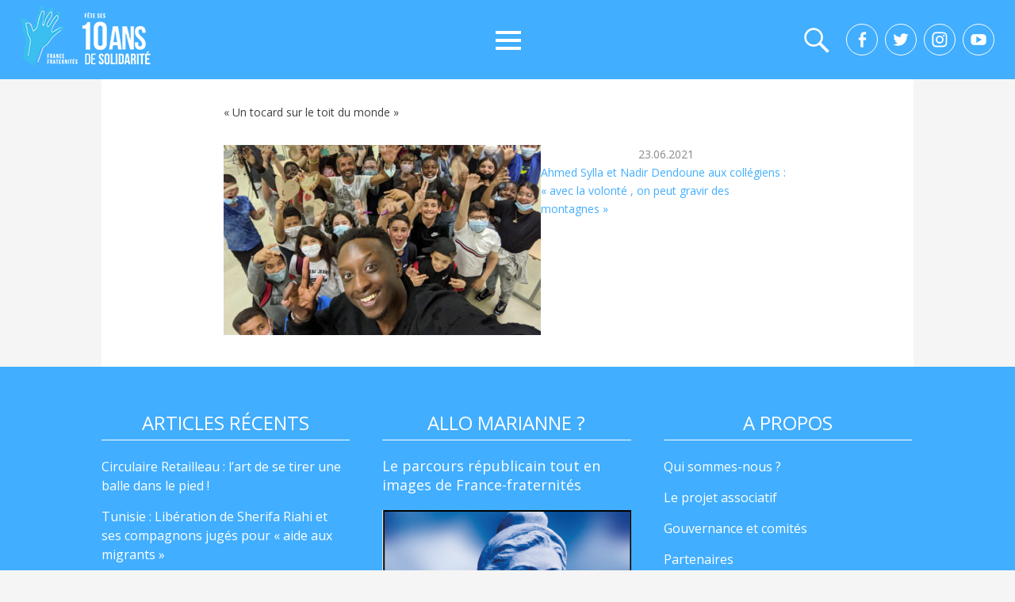

--- FILE ---
content_type: text/html; charset=UTF-8
request_url: https://france-fraternites.org/tag/un-tocard-sur-le-toit-du-monde/
body_size: 11654
content:
<!DOCTYPE html>
<!--[if IE 6]>
<html id="ie6" lang="fr-FR">
<![endif]-->
<!--[if IE 7]>
<html id="ie7" lang="fr-FR">
<![endif]-->
<!--[if IE 8]>
<html id="ie8" lang="fr-FR">
<![endif]-->
<!--[if !(IE 6) | !(IE 7) | !(IE 8)  ]><!-->
<html lang="fr-FR">
<!--<![endif]-->
<head>
	<meta charset="UTF-8" />
    <link href="https://fonts.googleapis.com/css?family=Open+Sans:300,400,800" rel="stylesheet">
	<link rel="profile" href="//gmpg.org/xfn/11" />
	<link rel="pingback" href="" />
    <script src='https://cdnjs.cloudflare.com/ajax/libs/jquery/2.1.3/jquery.min.js'></script>
         
<meta name='robots' content='index, follow, max-image-preview:large, max-snippet:-1, max-video-preview:-1' />
<meta name="viewport" content="width=device-width, initial-scale=1, minimum-scale=1">
	<!-- This site is optimized with the Yoast SEO plugin v26.8 - https://yoast.com/product/yoast-seo-wordpress/ -->
	<title>Archives des « Un tocard sur le toit du monde » - France Fraternités</title>
	<link rel="canonical" href="https://france-fraternites.org/tag/un-tocard-sur-le-toit-du-monde/" />
	<meta property="og:locale" content="fr_FR" />
	<meta property="og:type" content="article" />
	<meta property="og:title" content="Archives des « Un tocard sur le toit du monde » - France Fraternités" />
	<meta property="og:url" content="https://france-fraternites.org/tag/un-tocard-sur-le-toit-du-monde/" />
	<meta property="og:site_name" content="France Fraternités" />
	<meta name="twitter:card" content="summary_large_image" />
	<meta name="twitter:site" content="@francefraternit" />
	<script type="application/ld+json" class="yoast-schema-graph">{"@context":"https://schema.org","@graph":[{"@type":"CollectionPage","@id":"https://france-fraternites.org/tag/un-tocard-sur-le-toit-du-monde/","url":"https://france-fraternites.org/tag/un-tocard-sur-le-toit-du-monde/","name":"Archives des « Un tocard sur le toit du monde » - France Fraternités","isPartOf":{"@id":"https://france-fraternites.org/#website"},"primaryImageOfPage":{"@id":"https://france-fraternites.org/tag/un-tocard-sur-le-toit-du-monde/#primaryimage"},"image":{"@id":"https://france-fraternites.org/tag/un-tocard-sur-le-toit-du-monde/#primaryimage"},"thumbnailUrl":"https://france-fraternites.org/wp-content/uploads/2021/06/ascencion-1.jpg","inLanguage":"fr-FR"},{"@type":"ImageObject","inLanguage":"fr-FR","@id":"https://france-fraternites.org/tag/un-tocard-sur-le-toit-du-monde/#primaryimage","url":"https://france-fraternites.org/wp-content/uploads/2021/06/ascencion-1.jpg","contentUrl":"https://france-fraternites.org/wp-content/uploads/2021/06/ascencion-1.jpg","width":720,"height":412,"caption":"Lundi 21 juin, les élèves du collège Dora-Maar à Saint-Denis ont reçu la visite surprise d’Ahmed Sylla et du journaliste Nadir Dendoune (au milieu des élèves), qui se sont connus lors du tournage de \"L’Ascension\""},{"@type":"WebSite","@id":"https://france-fraternites.org/#website","url":"https://france-fraternites.org/","name":"France Fraternités","description":"Créer des dynamiques de solidarités laïques et républicaines","publisher":{"@id":"https://france-fraternites.org/#organization"},"potentialAction":[{"@type":"SearchAction","target":{"@type":"EntryPoint","urlTemplate":"https://france-fraternites.org/?s={search_term_string}"},"query-input":{"@type":"PropertyValueSpecification","valueRequired":true,"valueName":"search_term_string"}}],"inLanguage":"fr-FR"},{"@type":"Organization","@id":"https://france-fraternites.org/#organization","name":"France Fraternités","url":"https://france-fraternites.org/","logo":{"@type":"ImageObject","inLanguage":"fr-FR","@id":"https://france-fraternites.org/#/schema/logo/image/","url":"https://france-fraternites.org/wp-content/uploads/2025/04/logoff10ans.png","contentUrl":"https://france-fraternites.org/wp-content/uploads/2025/04/logoff10ans.png","width":190,"height":77,"caption":"France Fraternités"},"image":{"@id":"https://france-fraternites.org/#/schema/logo/image/"},"sameAs":["https://www.facebook.com/FranceFraternites/","https://x.com/francefraternit"]}]}</script>
	<!-- / Yoast SEO plugin. -->


<link rel="alternate" type="application/rss+xml" title="France Fraternités &raquo; Flux" href="https://france-fraternites.org/feed/" />
<link rel="alternate" type="application/rss+xml" title="France Fraternités &raquo; Flux des commentaires" href="https://france-fraternites.org/comments/feed/" />
<link rel="alternate" type="application/rss+xml" title="France Fraternités &raquo; Flux de l’étiquette « Un tocard sur le toit du monde »" href="https://france-fraternites.org/tag/un-tocard-sur-le-toit-du-monde/feed/" />
<style id='wp-img-auto-sizes-contain-inline-css' type='text/css'>
img:is([sizes=auto i],[sizes^="auto," i]){contain-intrinsic-size:3000px 1500px}
/*# sourceURL=wp-img-auto-sizes-contain-inline-css */
</style>
<style id='wp-emoji-styles-inline-css' type='text/css'>

	img.wp-smiley, img.emoji {
		display: inline !important;
		border: none !important;
		box-shadow: none !important;
		height: 1em !important;
		width: 1em !important;
		margin: 0 0.07em !important;
		vertical-align: -0.1em !important;
		background: none !important;
		padding: 0 !important;
	}
/*# sourceURL=wp-emoji-styles-inline-css */
</style>
<style id='wp-block-library-inline-css' type='text/css'>
:root{--wp-block-synced-color:#7a00df;--wp-block-synced-color--rgb:122,0,223;--wp-bound-block-color:var(--wp-block-synced-color);--wp-editor-canvas-background:#ddd;--wp-admin-theme-color:#007cba;--wp-admin-theme-color--rgb:0,124,186;--wp-admin-theme-color-darker-10:#006ba1;--wp-admin-theme-color-darker-10--rgb:0,107,160.5;--wp-admin-theme-color-darker-20:#005a87;--wp-admin-theme-color-darker-20--rgb:0,90,135;--wp-admin-border-width-focus:2px}@media (min-resolution:192dpi){:root{--wp-admin-border-width-focus:1.5px}}.wp-element-button{cursor:pointer}:root .has-very-light-gray-background-color{background-color:#eee}:root .has-very-dark-gray-background-color{background-color:#313131}:root .has-very-light-gray-color{color:#eee}:root .has-very-dark-gray-color{color:#313131}:root .has-vivid-green-cyan-to-vivid-cyan-blue-gradient-background{background:linear-gradient(135deg,#00d084,#0693e3)}:root .has-purple-crush-gradient-background{background:linear-gradient(135deg,#34e2e4,#4721fb 50%,#ab1dfe)}:root .has-hazy-dawn-gradient-background{background:linear-gradient(135deg,#faaca8,#dad0ec)}:root .has-subdued-olive-gradient-background{background:linear-gradient(135deg,#fafae1,#67a671)}:root .has-atomic-cream-gradient-background{background:linear-gradient(135deg,#fdd79a,#004a59)}:root .has-nightshade-gradient-background{background:linear-gradient(135deg,#330968,#31cdcf)}:root .has-midnight-gradient-background{background:linear-gradient(135deg,#020381,#2874fc)}:root{--wp--preset--font-size--normal:16px;--wp--preset--font-size--huge:42px}.has-regular-font-size{font-size:1em}.has-larger-font-size{font-size:2.625em}.has-normal-font-size{font-size:var(--wp--preset--font-size--normal)}.has-huge-font-size{font-size:var(--wp--preset--font-size--huge)}.has-text-align-center{text-align:center}.has-text-align-left{text-align:left}.has-text-align-right{text-align:right}.has-fit-text{white-space:nowrap!important}#end-resizable-editor-section{display:none}.aligncenter{clear:both}.items-justified-left{justify-content:flex-start}.items-justified-center{justify-content:center}.items-justified-right{justify-content:flex-end}.items-justified-space-between{justify-content:space-between}.screen-reader-text{border:0;clip-path:inset(50%);height:1px;margin:-1px;overflow:hidden;padding:0;position:absolute;width:1px;word-wrap:normal!important}.screen-reader-text:focus{background-color:#ddd;clip-path:none;color:#444;display:block;font-size:1em;height:auto;left:5px;line-height:normal;padding:15px 23px 14px;text-decoration:none;top:5px;width:auto;z-index:100000}html :where(.has-border-color){border-style:solid}html :where([style*=border-top-color]){border-top-style:solid}html :where([style*=border-right-color]){border-right-style:solid}html :where([style*=border-bottom-color]){border-bottom-style:solid}html :where([style*=border-left-color]){border-left-style:solid}html :where([style*=border-width]){border-style:solid}html :where([style*=border-top-width]){border-top-style:solid}html :where([style*=border-right-width]){border-right-style:solid}html :where([style*=border-bottom-width]){border-bottom-style:solid}html :where([style*=border-left-width]){border-left-style:solid}html :where(img[class*=wp-image-]){height:auto;max-width:100%}:where(figure){margin:0 0 1em}html :where(.is-position-sticky){--wp-admin--admin-bar--position-offset:var(--wp-admin--admin-bar--height,0px)}@media screen and (max-width:600px){html :where(.is-position-sticky){--wp-admin--admin-bar--position-offset:0px}}

/*# sourceURL=wp-block-library-inline-css */
</style><style id='global-styles-inline-css' type='text/css'>
:root{--wp--preset--aspect-ratio--square: 1;--wp--preset--aspect-ratio--4-3: 4/3;--wp--preset--aspect-ratio--3-4: 3/4;--wp--preset--aspect-ratio--3-2: 3/2;--wp--preset--aspect-ratio--2-3: 2/3;--wp--preset--aspect-ratio--16-9: 16/9;--wp--preset--aspect-ratio--9-16: 9/16;--wp--preset--color--black: #000000;--wp--preset--color--cyan-bluish-gray: #abb8c3;--wp--preset--color--white: #ffffff;--wp--preset--color--pale-pink: #f78da7;--wp--preset--color--vivid-red: #cf2e2e;--wp--preset--color--luminous-vivid-orange: #ff6900;--wp--preset--color--luminous-vivid-amber: #fcb900;--wp--preset--color--light-green-cyan: #7bdcb5;--wp--preset--color--vivid-green-cyan: #00d084;--wp--preset--color--pale-cyan-blue: #8ed1fc;--wp--preset--color--vivid-cyan-blue: #0693e3;--wp--preset--color--vivid-purple: #9b51e0;--wp--preset--gradient--vivid-cyan-blue-to-vivid-purple: linear-gradient(135deg,rgb(6,147,227) 0%,rgb(155,81,224) 100%);--wp--preset--gradient--light-green-cyan-to-vivid-green-cyan: linear-gradient(135deg,rgb(122,220,180) 0%,rgb(0,208,130) 100%);--wp--preset--gradient--luminous-vivid-amber-to-luminous-vivid-orange: linear-gradient(135deg,rgb(252,185,0) 0%,rgb(255,105,0) 100%);--wp--preset--gradient--luminous-vivid-orange-to-vivid-red: linear-gradient(135deg,rgb(255,105,0) 0%,rgb(207,46,46) 100%);--wp--preset--gradient--very-light-gray-to-cyan-bluish-gray: linear-gradient(135deg,rgb(238,238,238) 0%,rgb(169,184,195) 100%);--wp--preset--gradient--cool-to-warm-spectrum: linear-gradient(135deg,rgb(74,234,220) 0%,rgb(151,120,209) 20%,rgb(207,42,186) 40%,rgb(238,44,130) 60%,rgb(251,105,98) 80%,rgb(254,248,76) 100%);--wp--preset--gradient--blush-light-purple: linear-gradient(135deg,rgb(255,206,236) 0%,rgb(152,150,240) 100%);--wp--preset--gradient--blush-bordeaux: linear-gradient(135deg,rgb(254,205,165) 0%,rgb(254,45,45) 50%,rgb(107,0,62) 100%);--wp--preset--gradient--luminous-dusk: linear-gradient(135deg,rgb(255,203,112) 0%,rgb(199,81,192) 50%,rgb(65,88,208) 100%);--wp--preset--gradient--pale-ocean: linear-gradient(135deg,rgb(255,245,203) 0%,rgb(182,227,212) 50%,rgb(51,167,181) 100%);--wp--preset--gradient--electric-grass: linear-gradient(135deg,rgb(202,248,128) 0%,rgb(113,206,126) 100%);--wp--preset--gradient--midnight: linear-gradient(135deg,rgb(2,3,129) 0%,rgb(40,116,252) 100%);--wp--preset--font-size--small: 13px;--wp--preset--font-size--medium: 20px;--wp--preset--font-size--large: 36px;--wp--preset--font-size--x-large: 42px;--wp--preset--spacing--20: 0.44rem;--wp--preset--spacing--30: 0.67rem;--wp--preset--spacing--40: 1rem;--wp--preset--spacing--50: 1.5rem;--wp--preset--spacing--60: 2.25rem;--wp--preset--spacing--70: 3.38rem;--wp--preset--spacing--80: 5.06rem;--wp--preset--shadow--natural: 6px 6px 9px rgba(0, 0, 0, 0.2);--wp--preset--shadow--deep: 12px 12px 50px rgba(0, 0, 0, 0.4);--wp--preset--shadow--sharp: 6px 6px 0px rgba(0, 0, 0, 0.2);--wp--preset--shadow--outlined: 6px 6px 0px -3px rgb(255, 255, 255), 6px 6px rgb(0, 0, 0);--wp--preset--shadow--crisp: 6px 6px 0px rgb(0, 0, 0);}:where(.is-layout-flex){gap: 0.5em;}:where(.is-layout-grid){gap: 0.5em;}body .is-layout-flex{display: flex;}.is-layout-flex{flex-wrap: wrap;align-items: center;}.is-layout-flex > :is(*, div){margin: 0;}body .is-layout-grid{display: grid;}.is-layout-grid > :is(*, div){margin: 0;}:where(.wp-block-columns.is-layout-flex){gap: 2em;}:where(.wp-block-columns.is-layout-grid){gap: 2em;}:where(.wp-block-post-template.is-layout-flex){gap: 1.25em;}:where(.wp-block-post-template.is-layout-grid){gap: 1.25em;}.has-black-color{color: var(--wp--preset--color--black) !important;}.has-cyan-bluish-gray-color{color: var(--wp--preset--color--cyan-bluish-gray) !important;}.has-white-color{color: var(--wp--preset--color--white) !important;}.has-pale-pink-color{color: var(--wp--preset--color--pale-pink) !important;}.has-vivid-red-color{color: var(--wp--preset--color--vivid-red) !important;}.has-luminous-vivid-orange-color{color: var(--wp--preset--color--luminous-vivid-orange) !important;}.has-luminous-vivid-amber-color{color: var(--wp--preset--color--luminous-vivid-amber) !important;}.has-light-green-cyan-color{color: var(--wp--preset--color--light-green-cyan) !important;}.has-vivid-green-cyan-color{color: var(--wp--preset--color--vivid-green-cyan) !important;}.has-pale-cyan-blue-color{color: var(--wp--preset--color--pale-cyan-blue) !important;}.has-vivid-cyan-blue-color{color: var(--wp--preset--color--vivid-cyan-blue) !important;}.has-vivid-purple-color{color: var(--wp--preset--color--vivid-purple) !important;}.has-black-background-color{background-color: var(--wp--preset--color--black) !important;}.has-cyan-bluish-gray-background-color{background-color: var(--wp--preset--color--cyan-bluish-gray) !important;}.has-white-background-color{background-color: var(--wp--preset--color--white) !important;}.has-pale-pink-background-color{background-color: var(--wp--preset--color--pale-pink) !important;}.has-vivid-red-background-color{background-color: var(--wp--preset--color--vivid-red) !important;}.has-luminous-vivid-orange-background-color{background-color: var(--wp--preset--color--luminous-vivid-orange) !important;}.has-luminous-vivid-amber-background-color{background-color: var(--wp--preset--color--luminous-vivid-amber) !important;}.has-light-green-cyan-background-color{background-color: var(--wp--preset--color--light-green-cyan) !important;}.has-vivid-green-cyan-background-color{background-color: var(--wp--preset--color--vivid-green-cyan) !important;}.has-pale-cyan-blue-background-color{background-color: var(--wp--preset--color--pale-cyan-blue) !important;}.has-vivid-cyan-blue-background-color{background-color: var(--wp--preset--color--vivid-cyan-blue) !important;}.has-vivid-purple-background-color{background-color: var(--wp--preset--color--vivid-purple) !important;}.has-black-border-color{border-color: var(--wp--preset--color--black) !important;}.has-cyan-bluish-gray-border-color{border-color: var(--wp--preset--color--cyan-bluish-gray) !important;}.has-white-border-color{border-color: var(--wp--preset--color--white) !important;}.has-pale-pink-border-color{border-color: var(--wp--preset--color--pale-pink) !important;}.has-vivid-red-border-color{border-color: var(--wp--preset--color--vivid-red) !important;}.has-luminous-vivid-orange-border-color{border-color: var(--wp--preset--color--luminous-vivid-orange) !important;}.has-luminous-vivid-amber-border-color{border-color: var(--wp--preset--color--luminous-vivid-amber) !important;}.has-light-green-cyan-border-color{border-color: var(--wp--preset--color--light-green-cyan) !important;}.has-vivid-green-cyan-border-color{border-color: var(--wp--preset--color--vivid-green-cyan) !important;}.has-pale-cyan-blue-border-color{border-color: var(--wp--preset--color--pale-cyan-blue) !important;}.has-vivid-cyan-blue-border-color{border-color: var(--wp--preset--color--vivid-cyan-blue) !important;}.has-vivid-purple-border-color{border-color: var(--wp--preset--color--vivid-purple) !important;}.has-vivid-cyan-blue-to-vivid-purple-gradient-background{background: var(--wp--preset--gradient--vivid-cyan-blue-to-vivid-purple) !important;}.has-light-green-cyan-to-vivid-green-cyan-gradient-background{background: var(--wp--preset--gradient--light-green-cyan-to-vivid-green-cyan) !important;}.has-luminous-vivid-amber-to-luminous-vivid-orange-gradient-background{background: var(--wp--preset--gradient--luminous-vivid-amber-to-luminous-vivid-orange) !important;}.has-luminous-vivid-orange-to-vivid-red-gradient-background{background: var(--wp--preset--gradient--luminous-vivid-orange-to-vivid-red) !important;}.has-very-light-gray-to-cyan-bluish-gray-gradient-background{background: var(--wp--preset--gradient--very-light-gray-to-cyan-bluish-gray) !important;}.has-cool-to-warm-spectrum-gradient-background{background: var(--wp--preset--gradient--cool-to-warm-spectrum) !important;}.has-blush-light-purple-gradient-background{background: var(--wp--preset--gradient--blush-light-purple) !important;}.has-blush-bordeaux-gradient-background{background: var(--wp--preset--gradient--blush-bordeaux) !important;}.has-luminous-dusk-gradient-background{background: var(--wp--preset--gradient--luminous-dusk) !important;}.has-pale-ocean-gradient-background{background: var(--wp--preset--gradient--pale-ocean) !important;}.has-electric-grass-gradient-background{background: var(--wp--preset--gradient--electric-grass) !important;}.has-midnight-gradient-background{background: var(--wp--preset--gradient--midnight) !important;}.has-small-font-size{font-size: var(--wp--preset--font-size--small) !important;}.has-medium-font-size{font-size: var(--wp--preset--font-size--medium) !important;}.has-large-font-size{font-size: var(--wp--preset--font-size--large) !important;}.has-x-large-font-size{font-size: var(--wp--preset--font-size--x-large) !important;}
/*# sourceURL=global-styles-inline-css */
</style>

<style id='classic-theme-styles-inline-css' type='text/css'>
/*! This file is auto-generated */
.wp-block-button__link{color:#fff;background-color:#32373c;border-radius:9999px;box-shadow:none;text-decoration:none;padding:calc(.667em + 2px) calc(1.333em + 2px);font-size:1.125em}.wp-block-file__button{background:#32373c;color:#fff;text-decoration:none}
/*# sourceURL=/wp-includes/css/classic-themes.min.css */
</style>
<link rel='stylesheet' id='cptch_stylesheet-css' href='https://france-fraternites.org/wp-content/plugins/captcha/css/front_end_style.css?ver=4.4.5' type='text/css' media='all' />
<link rel='stylesheet' id='dashicons-css' href='https://france-fraternites.org/wp-includes/css/dashicons.min.css?ver=6.9' type='text/css' media='all' />
<link rel='stylesheet' id='cptch_desktop_style-css' href='https://france-fraternites.org/wp-content/plugins/captcha/css/desktop_style.css?ver=4.4.5' type='text/css' media='all' />
<link rel='stylesheet' id='contact-form-7-css' href='https://france-fraternites.org/wp-content/plugins/contact-form-7/includes/css/styles.css?ver=6.1.4' type='text/css' media='all' />
<link rel='stylesheet' id='mfcf7_zl_button_style-css' href='https://france-fraternites.org/wp-content/plugins/multiline-files-for-contact-form-7/css/style.css?12&#038;ver=6.9' type='text/css' media='all' />
<link rel='stylesheet' id='animate-css' href='https://france-fraternites.org/wp-content/plugins/wp-quiz/assets/frontend/css/animate.css?ver=3.6.0' type='text/css' media='all' />
<link rel='stylesheet' id='wp-quiz-css' href='https://france-fraternites.org/wp-content/plugins/wp-quiz/assets/frontend/css/wp-quiz.css?ver=2.0.5' type='text/css' media='all' />
<link rel='stylesheet' id='wp-ulike-css' href='https://france-fraternites.org/wp-content/plugins/wp-ulike/assets/css/wp-ulike.min.css?ver=4.3.6' type='text/css' media='all' />
<link rel='stylesheet' id='adventurous-style-css' href='https://france-fraternites.org/wp-content/themes/francefraternites/style.css?ver=6.9' type='text/css' media='all' />
<link rel='stylesheet' id='genericons-css' href='https://france-fraternites.org/wp-content/themes/francefraternites/css/genericons/genericons.css?ver=3.4.1' type='text/css' media='all' />
<link rel='stylesheet' id='adventurous-responsive-css' href='https://france-fraternites.org/wp-content/themes/francefraternites/css/responsive.css?ver=6.9' type='text/css' media='all' />
<link rel='stylesheet' id='malinky-ajax-pagination-css' href='https://france-fraternites.org/wp-content/plugins/malinky-ajax-pagination/css/style.css' type='text/css' media='all' />
<script type="text/javascript" src="https://france-fraternites.org/wp-includes/js/jquery/jquery.min.js?ver=3.7.1" id="jquery-core-js"></script>
<script type="text/javascript" src="https://france-fraternites.org/wp-includes/js/jquery/jquery-migrate.min.js?ver=3.4.1" id="jquery-migrate-js"></script>
<script type="text/javascript" src="https://france-fraternites.org/wp-content/plugins/multiline-files-for-contact-form-7/js/zl-multine-files.js?ver=6.9" id="mfcf7_zl_multiline_files_script-js"></script>
<link rel="https://api.w.org/" href="https://france-fraternites.org/wp-json/" /><link rel="alternate" title="JSON" type="application/json" href="https://france-fraternites.org/wp-json/wp/v2/tags/7450" /><link rel="EditURI" type="application/rsd+xml" title="RSD" href="https://france-fraternites.org/xmlrpc.php?rsd" />
<meta name="generator" content="WordPress 6.9" />
<!-- France Fraternités Custom CSS Styles -->
<style type="text/css" media="screen">


</style>
	<style type="text/css">
		</style>
	<style type="text/css" id="custom-background-css">
body.custom-background { background-color: #ffffff; }
</style>
	<link rel="icon" href="https://france-fraternites.org/wp-content/uploads/2017/02/favicon.png" sizes="32x32" />
<link rel="icon" href="https://france-fraternites.org/wp-content/uploads/2017/02/favicon.png" sizes="192x192" />
<link rel="apple-touch-icon" href="https://france-fraternites.org/wp-content/uploads/2017/02/favicon.png" />
<meta name="msapplication-TileImage" content="https://france-fraternites.org/wp-content/uploads/2017/02/favicon.png" />
		<style type="text/css" id="wp-custom-css">
			span.wpcf7-list-item {margin:0px !important;}		</style>
		
<!-- Google tag (gtag.js) -->
<script async src="https://www.googletagmanager.com/gtag/js?id=G-JMRXCHYM56"></script>
<script>
  window.dataLayer = window.dataLayer || [];
  function gtag(){dataLayer.push(arguments);}
  gtag('js', new Date());

  gtag('config', 'G-JMRXCHYM56');
</script>


</head>

<body data-rsssl=1 class="archive tag tag-un-tocard-sur-le-toit-du-monde tag-7450 custom-background wp-custom-logo wp-theme-francefraternites no-sidebar content-full">


<div id="page" class="hfeed site">

	    
	<header id="masthead">
    
    	        
    	<div id="hgroup-wrap" class="container">
        
       		<div id="header-left">
				<div id="site-logo"><a href="https://france-fraternites.org/" class="custom-logo-link" rel="home"><img width="190" height="77" src="https://france-fraternites.org/wp-content/uploads/2025/04/logoff10ans.png" class="custom-logo" alt="France Fraternités" decoding="async" /></a></div><!-- #site-logo -->	</div><!-- #header-left"> -->
 
    <div id="header-right" class="header-sidebar widget-area">
        <aside class="widget widget_nav_menu">
                    <div id="header-menu">
            <nav id="access" role="navigation">
                
               
                <div class="menu-header-container"><ul class="menu"><li id="menu-item-25581" class="menu-item menu-item-type-post_type menu-item-object-page menu-item-25581"><a href="https://france-fraternites.org/la-fraternite-en-actes/">La Fraternité en actes</a></li>
<li id="menu-item-25886" class="menu-item menu-item-type-post_type menu-item-object-page menu-item-has-children menu-item-25886"><a href="https://france-fraternites.org/education-populaire/">Education populaire</a>
<ul class="sub-menu">
	<li id="menu-item-25838" class="menu-item menu-item-type-post_type menu-item-object-page menu-item-25838"><a href="https://france-fraternites.org/nos-parcours-de-formation/">Nos parcours de formation</a></li>
	<li id="menu-item-25860" class="menu-item menu-item-type-post_type menu-item-object-page menu-item-25860"><a href="https://france-fraternites.org/france-fraternites-sur-les-ondes/">France Fraternités sur Beur FM</a></li>
	<li id="menu-item-25924" class="menu-item menu-item-type-post_type menu-item-object-page menu-item-25924"><a href="https://france-fraternites.org/les-grandes-figures-de-lislam/">Des experts pour comprendre</a></li>
	<li id="menu-item-25839" class="menu-item menu-item-type-post_type menu-item-object-page menu-item-25839"><a href="https://france-fraternites.org/montreurs-montreuses-detoiles-les-trois-editions-dune-insertion-sociale-par-les-etoiles/">Nos actions de terrain</a></li>
	<li id="menu-item-25925" class="menu-item menu-item-type-post_type menu-item-object-page menu-item-25925"><a href="https://france-fraternites.org/laicite/">Nos ressources laïcité</a></li>
</ul>
</li>
<li id="menu-item-25774" class="menu-item menu-item-type-post_type menu-item-object-page menu-item-has-children menu-item-25774"><a href="https://france-fraternites.org/prevention-des-extremismes/">Prévention des extrémismes</a>
<ul class="sub-menu">
	<li id="menu-item-25814" class="menu-item menu-item-type-post_type menu-item-object-page menu-item-25814"><a href="https://france-fraternites.org/prevention-des-extremismes-une-reponse-europeenne/">Une réponse européenne</a></li>
	<li id="menu-item-25813" class="menu-item menu-item-type-post_type menu-item-object-page menu-item-25813"><a href="https://france-fraternites.org/prevention-des-extremismes-des-outils-pour-les-jeunes/">Nos outils pédagogiques</a></li>
	<li id="menu-item-25821" class="menu-item menu-item-type-post_type menu-item-object-page menu-item-25821"><a href="https://france-fraternites.org/prevention-des-extremismes/des-parcours-a-suivre/">Nos portraits d’engagé.es</a></li>
	<li id="menu-item-25876" class="menu-item menu-item-type-post_type menu-item-object-page menu-item-25876"><a href="https://france-fraternites.org/entretiens-avec-en-construction/">Entretiens sur le radicalisme</a></li>
</ul>
</li>
<li id="menu-item-25843" class="menu-item menu-item-type-post_type menu-item-object-page menu-item-has-children menu-item-25843"><a href="https://france-fraternites.org/lutte-contre-les-discrimination/">Luttes contre les discriminations</a>
<ul class="sub-menu">
	<li id="menu-item-26142" class="menu-item menu-item-type-post_type menu-item-object-page menu-item-26142"><a href="https://france-fraternites.org/discrimination-au-travail/">Discrimination au travail</a></li>
	<li id="menu-item-26158" class="menu-item menu-item-type-post_type menu-item-object-page menu-item-26158"><a href="https://france-fraternites.org/discrimination-envers-les-migrants/">Discrimination envers les migrants</a></li>
	<li id="menu-item-25935" class="menu-item menu-item-type-taxonomy menu-item-object-category menu-item-25935"><a href="https://france-fraternites.org/discriminations/je-suis-la-france/">Je suis la France</a></li>
	<li id="menu-item-26260" class="menu-item menu-item-type-taxonomy menu-item-object-category menu-item-26260"><a href="https://france-fraternites.org/discriminations/serie-diasporas-portraits/">La série « Diasporas »</a></li>
	<li id="menu-item-25844" class="menu-item menu-item-type-taxonomy menu-item-object-category menu-item-has-children menu-item-25844"><a href="https://france-fraternites.org/discriminations/memoires/">Mémoires</a>
	<ul class="sub-menu">
		<li id="menu-item-26068" class="menu-item menu-item-type-taxonomy menu-item-object-category menu-item-26068"><a href="https://france-fraternites.org/discriminations/memoires/artistes-de-france/">Artistes de France</a></li>
		<li id="menu-item-26111" class="menu-item menu-item-type-taxonomy menu-item-object-category menu-item-26111"><a href="https://france-fraternites.org/discriminations/memoires/mediatheque/">Médiathèque</a></li>
	</ul>
</li>
</ul>
</li>
<li id="menu-item-25870" class="menu-item menu-item-type-post_type menu-item-object-page menu-item-has-children menu-item-25870"><a href="https://france-fraternites.org/le-projet-associatif/france-fraternites/">A propos</a>
<ul class="sub-menu">
	<li id="menu-item-25864" class="menu-item menu-item-type-post_type menu-item-object-page menu-item-25864"><a href="https://france-fraternites.org/qui-sommes-nous/">Qui sommes-nous ?</a></li>
	<li id="menu-item-25865" class="menu-item menu-item-type-post_type menu-item-object-page menu-item-25865"><a href="https://france-fraternites.org/le-projet-associatif/">Le projet associatif</a></li>
	<li id="menu-item-25912" class="menu-item menu-item-type-post_type menu-item-object-page menu-item-25912"><a href="https://france-fraternites.org/conseil-dadministration-comite-editorial/">Gouvernance</a></li>
	<li id="menu-item-25872" class="menu-item menu-item-type-post_type menu-item-object-page menu-item-25872"><a href="https://france-fraternites.org/reseau-et-partenaires/partenaires-2/">Partenaires</a></li>
	<li id="menu-item-25868" class="menu-item menu-item-type-post_type menu-item-object-page menu-item-25868"><a href="https://france-fraternites.org/le-projet-associatif/france-fraternites/charte-ethique/">Notre charte éthique</a></li>
	<li id="menu-item-27029" class="menu-item menu-item-type-post_type menu-item-object-page menu-item-27029"><a href="https://france-fraternites.org/qui-sommes-nous/nous-rejoindre/">Nous rejoindre</a></li>
	<li id="menu-item-25871" class="menu-item menu-item-type-post_type menu-item-object-page menu-item-25871"><a href="https://france-fraternites.org/contact/">Contact</a></li>
</ul>
</li>
</ul></div> 	       
            </nav><!-- .site-navigation .main-navigation -->  
        </div>
        </aside>
        <aside class="widget widget_search" id="header-search-widget">
            <span id="header-search" href="#"></span>
            <div class="header-search-wrap displaynone">
                	<form method="get" class="searchform" action="https://france-fraternites.org/" role="search">
		<label for="s" class="assistive-text">Search</label>
		<input type="text" class="field" name="s" value="" id="s" placeholder="Rechercher …" />
		<input type="submit" class="submit" name="submit" id="searchsubmit" value="Search" />
	</form>            </div>
        </aside>
        <div id="header-mobile-menu"><a href="#" class="mobile-nav closed"><span class="mobile-menu-bar"></span></a></div>  
    </div><!-- #header-right .widget-area -->
            
            
            <div class="new-right-header">
            
             
            <div class="boutonsociaux">
          
           <a href="https://www.facebook.com/France-Fraternit%C3%A9s-200607067033021/?ref=nf" target="_blank" rel="noopener"> <div class="facebook"></div></a>
<a href="https://twitter.com/FFraternites" target="_blank" rel="noopener"><div class="twitter"></div></a>
<a href="https://www.instagram.com/francefraternites/" target="_blank" rel="noopener"><div class="instagram"></div></a>
<a href="https://www.youtube.com/channel/UC4MO3TVJhiuX-AVQ4Uofr_Q" target="_blank" rel="noopener"><div class="youtube"></div></a>
            
            </div>
            </div> <!---fin-newrightheader--->
        </div><!-- #hgroup-wrap -->
        
                
	</header><!-- #masthead .site-header -->
    
	 
    
    <div id="main-wrapper">
    
              
           		<!-- Disable Header Image -->    
        
		<div id="main"> 
        
                          
			<div id="content-sidebar" class="container">            
             <div class="boutonsociauxmobile mobile">
<a href="https://www.facebook.com/France-Fraternit%C3%A9s-200607067033021/?ref=nf" target="_blank" rel="noopener"> <div class="facebook"></div></a>
<a href="https://twitter.com/FFraternites" target="_blank" rel="noopener"><div class="twitter"></div></a>
<a href="https://www.instagram.com/francefraternites/" target="_blank" rel="noopener"><div class="instagram"></div></a>
<a href="https://www.youtube.com/channel/UC4MO3TVJhiuX-AVQ4Uofr_Q" target="_blank" rel="noopener"><div class="youtube"></div></a>
          </div>
            
           			
		<section id="primary" class="content-area">
			<div id="content" class="site-content" role="main">

			
				<header class="page-header">
						
						<h1 class="page-title">« Un tocard sur le toit du monde »</h1>
											
				</header><!-- .page-header -->
<div id="post-listing">
				

								
				<article id="post-19247" class="post-19247 post type-post status-publish format-standard has-post-thumbnail hentry category-articles category-famille category-initiatives tag-lascension tag-ahmed-sylla tag-aventure tag-college-dora-maar tag-influenceurs tag-inspiration tag-nadir-dendoune tag-reussir tag-saint-denis tag-un-tocard-sur-le-toit-du-monde">

	
  <div class="entry-container">

		
        <figure class="featured-image">
         <a href="https://france-fraternites.org/ahmed-sylla-nadir-dendoune-aux-collegiens-avec-la-volonte-on-peut-gavir-des-montagnes/" title="Ahmed Sylla et Nadir Dendoune aux collégiens : « avec la volonté , on peut gravir des montagnes »">
        <img width="400" height="240" src="https://france-fraternites.org/wp-content/uploads/2021/06/ascencion-1-400x240.jpg" class="attachment-featured-home size-featured-home wp-post-image" alt="" decoding="async" fetchpriority="high" />   <div class="playbouton"></div> </a>

</figure>

                 <div class="entry-meta">
                    23.06.2021                </div><!-- .entry-meta -->
                
		<h2 class="entry-title"><a href="https://france-fraternites.org/ahmed-sylla-nadir-dendoune-aux-collegiens-avec-la-volonte-on-peut-gavir-des-montagnes/" title="Permalink to Ahmed Sylla et Nadir Dendoune aux collégiens : « avec la volonté , on peut gravir des montagnes »" rel="bookmark">Ahmed Sylla et Nadir Dendoune aux collégiens : « avec la volonté , on peut gravir des montagnes »</a></h2>
            
</div><!-- .entry-container -->

</article><!-- #post-19247 -->

				 </div>

				
			
			</div><!-- #content .site-content -->
		</section><!-- #primary .content-area -->


 
			</div><!-- #content-sidebar --> 
            
		</div><!-- #main -->             
     
         
        
   	</div><!-- #main-wrapper -->
           
         
    
	<footer id="colophon" role="contentinfo">
    
<div id="footer-sidebar">
    <div id="supplementary" class="three container">
                <div id="first" class="widget-area" role="complementary">
            
		<aside id="recent-posts-2" class="widget widget_recent_entries">
		<h3 class="widget-title">Articles récents</h3>
		<ul>
											<li>
					<a href="https://france-fraternites.org/quand-ladministration-fabrique-la-precarite-et-entraine-la-detresse-de-nos-usagers/">Circulaire Retailleau : l’art de se tirer une balle dans le pied !</a>
									</li>
											<li>
					<a href="https://france-fraternites.org/tunisie-sherifa-riahi-et-ses-compagnons-juges-pour-aide-aux-migrants-liberes/">Tunisie : Libération de Sherifa Riahi et ses compagnons jugés pour « aide aux migrants »</a>
									</li>
											<li>
					<a href="https://france-fraternites.org/entretien-avec-majid-eddaikhane-a-laffiche-de-schizophrenie-sur-lidentite/">Entre rire et réflexion sur l&rsquo;identité : entretien avec Majid Eddaikhane, à l’affiche de « Schizophrénie »</a>
									</li>
											<li>
					<a href="https://france-fraternites.org/entretien-art-prison/">« L’art leur permet d’exprimer leurs émotions les plus profondes » Entretien avec Bruno Lavolé, Président d&rsquo;Art et Prison</a>
									</li>
											<li>
					<a href="https://france-fraternites.org/quizz-examen-civique-gratuits/">Nos nouveaux quizz gratuits pour l&rsquo;examen civique : entraînez-vous !</a>
									</li>
					</ul>

		</aside>        </div><!-- #first .widget-area -->
            
            
                <div id="third" class="widget-area" role="complementary">
            <aside id="custom_html-2" class="widget_text widget widget_custom_html"><h3 class="widget-title">Allo Marianne ?</h3><div class="textwidget custom-html-widget">Le parcours républicain tout en images de France-fraternités<br>
<p style="text-align:center;margin-top:20px">
	<a href="https://france-fraternites.org/parcours-de-formation/"><img src="//france-fraternites.org/wp-content/themes/francefraternites/images/allomariane2.png"></a></p></div></aside>        </div><!-- #third .widget-area -->
                
                <div id="fourth" class="widget-area" role="complementary">
            <aside id="nav_menu-2" class="widget widget_nav_menu"><h3 class="widget-title">A propos</h3><div class="menu-a-propos-container"><ul id="menu-a-propos" class="menu"><li id="menu-item-12269" class="menu-item menu-item-type-post_type menu-item-object-page menu-item-12269"><a href="https://france-fraternites.org/qui-sommes-nous/">Qui sommes-nous ?</a></li>
<li id="menu-item-19712" class="menu-item menu-item-type-post_type menu-item-object-page menu-item-19712"><a href="https://france-fraternites.org/le-projet-associatif/">Le projet associatif</a></li>
<li id="menu-item-12265" class="menu-item menu-item-type-post_type menu-item-object-page menu-item-12265"><a href="https://france-fraternites.org/conseil-dadministration-comite-editorial/">Gouvernance et comités</a></li>
<li id="menu-item-25569" class="menu-item menu-item-type-post_type menu-item-object-page menu-item-25569"><a href="https://france-fraternites.org/reseau-et-partenaires/partenaires-2/">Partenaires</a></li>
<li id="menu-item-19709" class="menu-item menu-item-type-post_type menu-item-object-page menu-item-19709"><a href="https://france-fraternites.org/qui-sommes-nous/nous-rejoindre/">Nous rejoindre</a></li>
<li id="menu-item-12266" class="menu-item menu-item-type-post_type menu-item-object-page menu-item-12266"><a href="https://france-fraternites.org/contact/">Contact</a></li>
<li id="menu-item-27300" class="menu-item menu-item-type-post_type menu-item-object-post menu-item-27300"><a href="https://france-fraternites.org/rapport-dactivite-2024/">Rapport d’activité 2024</a></li>
<li id="menu-item-27002" class="menu-item menu-item-type-post_type menu-item-object-post menu-item-27002"><a href="https://france-fraternites.org/rapport-dactivite-2023-france-fraternites/">Rapport d’activité 2023</a></li>
<li id="menu-item-25458" class="menu-item menu-item-type-post_type menu-item-object-page menu-item-25458"><a href="https://france-fraternites.org/rapport-dactivite-2022/">Rapport d’activités 2022</a></li>
<li id="menu-item-25462" class="menu-item menu-item-type-post_type menu-item-object-page menu-item-25462"><a href="https://france-fraternites.org/rapport-dactivite-2021/">Rapport d’activités 2021</a></li>
<li id="menu-item-22407" class="menu-item menu-item-type-post_type menu-item-object-page menu-item-22407"><a href="https://france-fraternites.org/rapports-dactivite-2020/">Rapport d’activités 2020</a></li>
</ul></div></aside>        </div><!-- #third .widget-area -->
                
    </div><!-- #supplementary -->
</div><!-- #footer-sidebar -->   
    
		<div id="site-generator">
<div class="site-info container">
<div class="copyright"><a href="/mentions-legales/">Mentions légales</a> | <a href="/contact/">Contact</a></div>
</div>

</div>   
           
             
	</footer><!-- #colophon .site-footer -->
    
    <a href="#masthead" id="scrollup"></a> 
    
</div><!-- #page .hfeed .site -->

<script type="speculationrules">
{"prefetch":[{"source":"document","where":{"and":[{"href_matches":"/*"},{"not":{"href_matches":["/wp-*.php","/wp-admin/*","/wp-content/uploads/*","/wp-content/*","/wp-content/plugins/*","/wp-content/themes/francefraternites/*","/*\\?(.+)"]}},{"not":{"selector_matches":"a[rel~=\"nofollow\"]"}},{"not":{"selector_matches":".no-prefetch, .no-prefetch a"}}]},"eagerness":"conservative"}]}
</script>
<script type="text/javascript" src="https://france-fraternites.org/wp-includes/js/dist/hooks.min.js?ver=dd5603f07f9220ed27f1" id="wp-hooks-js"></script>
<script type="text/javascript" src="https://france-fraternites.org/wp-includes/js/dist/i18n.min.js?ver=c26c3dc7bed366793375" id="wp-i18n-js"></script>
<script type="text/javascript" id="wp-i18n-js-after">
/* <![CDATA[ */
wp.i18n.setLocaleData( { 'text direction\u0004ltr': [ 'ltr' ] } );
//# sourceURL=wp-i18n-js-after
/* ]]> */
</script>
<script type="text/javascript" src="https://france-fraternites.org/wp-content/plugins/contact-form-7/includes/swv/js/index.js?ver=6.1.4" id="swv-js"></script>
<script type="text/javascript" id="contact-form-7-js-translations">
/* <![CDATA[ */
( function( domain, translations ) {
	var localeData = translations.locale_data[ domain ] || translations.locale_data.messages;
	localeData[""].domain = domain;
	wp.i18n.setLocaleData( localeData, domain );
} )( "contact-form-7", {"translation-revision-date":"2025-02-06 12:02:14+0000","generator":"GlotPress\/4.0.1","domain":"messages","locale_data":{"messages":{"":{"domain":"messages","plural-forms":"nplurals=2; plural=n > 1;","lang":"fr"},"This contact form is placed in the wrong place.":["Ce formulaire de contact est plac\u00e9 dans un mauvais endroit."],"Error:":["Erreur\u00a0:"]}},"comment":{"reference":"includes\/js\/index.js"}} );
//# sourceURL=contact-form-7-js-translations
/* ]]> */
</script>
<script type="text/javascript" id="contact-form-7-js-before">
/* <![CDATA[ */
var wpcf7 = {
    "api": {
        "root": "https:\/\/france-fraternites.org\/wp-json\/",
        "namespace": "contact-form-7\/v1"
    }
};
//# sourceURL=contact-form-7-js-before
/* ]]> */
</script>
<script type="text/javascript" src="https://france-fraternites.org/wp-content/plugins/contact-form-7/includes/js/index.js?ver=6.1.4" id="contact-form-7-js"></script>
<script type="text/javascript" id="wp_ulike-js-extra">
/* <![CDATA[ */
var wp_ulike_params = {"ajax_url":"https://france-fraternites.org/wp-admin/admin-ajax.php","notifications":"1"};
//# sourceURL=wp_ulike-js-extra
/* ]]> */
</script>
<script type="text/javascript" src="https://france-fraternites.org/wp-content/plugins/wp-ulike/assets/js/wp-ulike.min.js?ver=4.3.6" id="wp_ulike-js"></script>
<script type="text/javascript" src="https://france-fraternites.org/wp-content/themes/francefraternites/js/fitvids.min.js?ver=20140317" id="fitvids-js"></script>
<script type="text/javascript" src="https://france-fraternites.org/wp-content/themes/francefraternites/js/adventurous-custom.min.js?ver=20150601" id="adventurous-custom-js"></script>
<script type="text/javascript" id="malinky-ajax-pagination-main-js-js-extra">
/* <![CDATA[ */
var malinkySettings = {"1":{"theme_defaults":"Twenty Sixteen","posts_wrapper":"#post-listing","post_wrapper":"article","pagination_wrapper":"#nav-below","next_page_selector":".nav-previous a","paging_type":"load-more","infinite_scroll_buffer":"20","ajax_loader":"\u003Cimg src=\"https://france-fraternites.org/wp-content/plugins/malinky-ajax-pagination/img/loader.gif\" alt=\"AJAX Loader\" /\u003E","load_more_button_text":"Voir plus","loading_more_posts_text":"Chargement","callback_function":""},"2":{"theme_defaults":"Twenty Sixteen","posts_wrapper":"#ic","post_wrapper":"#slidercat","pagination_wrapper":".test","next_page_selector":"a.next","paging_type":"load-more","infinite_scroll_buffer":"20","ajax_loader":"\u003Cimg src=\"https://france-fraternites.org/wp-content/plugins/malinky-ajax-pagination/img/loader.gif\" alt=\"AJAX Loader\" /\u003E","load_more_button_text":"Voir plus","loading_more_posts_text":"Chargement ...","callback_function":"$('.main-gallery').flickity({\r\n  // options\r\nadaptiveHeight: true, groupCells: '100%', cellAlign: 'center', contain: true, pageDots: false, wrapAround: true, arrowShape: { \r\n \"x0\": 15,\r\n \"x1\": 70, \"y1\": 40,\r\n \"x2\": 70, \"y2\": 30,\r\n \"x3\": 30\r\n}\r\n});"},"3":{"theme_defaults":"Twenty Sixteen","posts_wrapper":".yarpp-related","post_wrapper":".relatedposts","pagination_wrapper":".prev-posts-link","next_page_selector":".prev-posts-link a","paging_type":"load-more","infinite_scroll_buffer":"20","ajax_loader":"\u003Cimg src=\"https://france-fraternites.org/wp-content/plugins/malinky-ajax-pagination/img/loader.gif\" alt=\"AJAX Loader\" /\u003E","load_more_button_text":"Voir plus","loading_more_posts_text":"Chargement","callback_function":""},"4":{"theme_defaults":"Twenty Sixteen","posts_wrapper":"#liste-projets","post_wrapper":"article","pagination_wrapper":".prev-posts-link","next_page_selector":".prev-posts-link a","paging_type":"load-more","infinite_scroll_buffer":"20","ajax_loader":"\u003Cimg src=\"https://france-fraternites.org/wp-content/plugins/malinky-ajax-pagination/img/loader.gif\" alt=\"AJAX Loader\" /\u003E","load_more_button_text":"Voir plus","loading_more_posts_text":"Chargement","callback_function":""}};
//# sourceURL=malinky-ajax-pagination-main-js-js-extra
/* ]]> */
</script>
<script type="text/javascript" src="https://france-fraternites.org/wp-content/plugins/malinky-ajax-pagination/js/main.js" id="malinky-ajax-pagination-main-js-js"></script>
<script id="wp-emoji-settings" type="application/json">
{"baseUrl":"https://s.w.org/images/core/emoji/17.0.2/72x72/","ext":".png","svgUrl":"https://s.w.org/images/core/emoji/17.0.2/svg/","svgExt":".svg","source":{"concatemoji":"https://france-fraternites.org/wp-includes/js/wp-emoji-release.min.js?ver=6.9"}}
</script>
<script type="module">
/* <![CDATA[ */
/*! This file is auto-generated */
const a=JSON.parse(document.getElementById("wp-emoji-settings").textContent),o=(window._wpemojiSettings=a,"wpEmojiSettingsSupports"),s=["flag","emoji"];function i(e){try{var t={supportTests:e,timestamp:(new Date).valueOf()};sessionStorage.setItem(o,JSON.stringify(t))}catch(e){}}function c(e,t,n){e.clearRect(0,0,e.canvas.width,e.canvas.height),e.fillText(t,0,0);t=new Uint32Array(e.getImageData(0,0,e.canvas.width,e.canvas.height).data);e.clearRect(0,0,e.canvas.width,e.canvas.height),e.fillText(n,0,0);const a=new Uint32Array(e.getImageData(0,0,e.canvas.width,e.canvas.height).data);return t.every((e,t)=>e===a[t])}function p(e,t){e.clearRect(0,0,e.canvas.width,e.canvas.height),e.fillText(t,0,0);var n=e.getImageData(16,16,1,1);for(let e=0;e<n.data.length;e++)if(0!==n.data[e])return!1;return!0}function u(e,t,n,a){switch(t){case"flag":return n(e,"\ud83c\udff3\ufe0f\u200d\u26a7\ufe0f","\ud83c\udff3\ufe0f\u200b\u26a7\ufe0f")?!1:!n(e,"\ud83c\udde8\ud83c\uddf6","\ud83c\udde8\u200b\ud83c\uddf6")&&!n(e,"\ud83c\udff4\udb40\udc67\udb40\udc62\udb40\udc65\udb40\udc6e\udb40\udc67\udb40\udc7f","\ud83c\udff4\u200b\udb40\udc67\u200b\udb40\udc62\u200b\udb40\udc65\u200b\udb40\udc6e\u200b\udb40\udc67\u200b\udb40\udc7f");case"emoji":return!a(e,"\ud83e\u1fac8")}return!1}function f(e,t,n,a){let r;const o=(r="undefined"!=typeof WorkerGlobalScope&&self instanceof WorkerGlobalScope?new OffscreenCanvas(300,150):document.createElement("canvas")).getContext("2d",{willReadFrequently:!0}),s=(o.textBaseline="top",o.font="600 32px Arial",{});return e.forEach(e=>{s[e]=t(o,e,n,a)}),s}function r(e){var t=document.createElement("script");t.src=e,t.defer=!0,document.head.appendChild(t)}a.supports={everything:!0,everythingExceptFlag:!0},new Promise(t=>{let n=function(){try{var e=JSON.parse(sessionStorage.getItem(o));if("object"==typeof e&&"number"==typeof e.timestamp&&(new Date).valueOf()<e.timestamp+604800&&"object"==typeof e.supportTests)return e.supportTests}catch(e){}return null}();if(!n){if("undefined"!=typeof Worker&&"undefined"!=typeof OffscreenCanvas&&"undefined"!=typeof URL&&URL.createObjectURL&&"undefined"!=typeof Blob)try{var e="postMessage("+f.toString()+"("+[JSON.stringify(s),u.toString(),c.toString(),p.toString()].join(",")+"));",a=new Blob([e],{type:"text/javascript"});const r=new Worker(URL.createObjectURL(a),{name:"wpTestEmojiSupports"});return void(r.onmessage=e=>{i(n=e.data),r.terminate(),t(n)})}catch(e){}i(n=f(s,u,c,p))}t(n)}).then(e=>{for(const n in e)a.supports[n]=e[n],a.supports.everything=a.supports.everything&&a.supports[n],"flag"!==n&&(a.supports.everythingExceptFlag=a.supports.everythingExceptFlag&&a.supports[n]);var t;a.supports.everythingExceptFlag=a.supports.everythingExceptFlag&&!a.supports.flag,a.supports.everything||((t=a.source||{}).concatemoji?r(t.concatemoji):t.wpemoji&&t.twemoji&&(r(t.twemoji),r(t.wpemoji)))});
//# sourceURL=https://france-fraternites.org/wp-includes/js/wp-emoji-loader.min.js
/* ]]> */
</script>
<!-- Go to www.addthis.com/dashboard to customize your tools -->
<script type="text/javascript" src="//s7.addthis.com/js/300/addthis_widget.js#pubid=ra-4de4ae0420c41c21"></script>


</body>
</html>